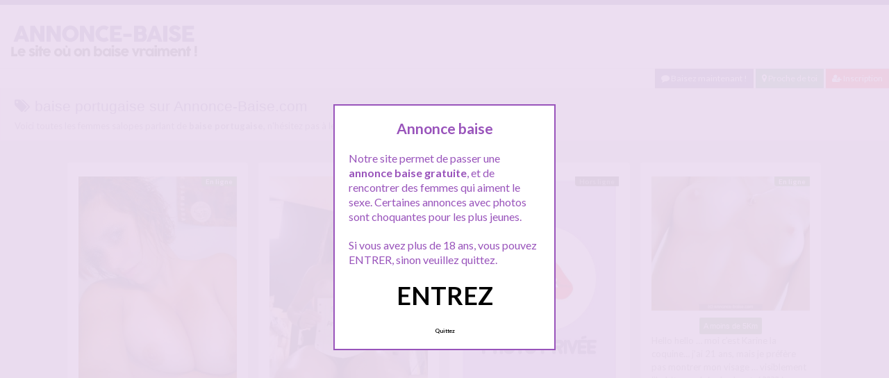

--- FILE ---
content_type: text/html; charset=UTF-8
request_url: http://www.annonce-baise.com/recherche/baise-portugaise/
body_size: 11420
content:
<!doctype html>
<!--[if lt IE 7]> <html lang="fr-FR" class="no-js lt-ie9 lt-ie8 lt-ie7" > <![endif]-->
<!--[if IE 7]>    <html lang="fr-FR" class="no-js ie7 lt-ie9 lt-ie8"> <![endif]-->
<!--[if IE 8]>    <html lang="fr-FR" class="no-js ie8 lt-ie9"> <![endif]-->
<!--[if gt IE 8]><!--> <html lang="fr-FR" class="no-js"> <!--<![endif]-->
<head>
<meta charset="UTF-8">
<!-- This content is the property of ANNONCE-BAISE.COM -->
<!-- no copy is allowed - Since Jan 2015 -->
<script type="text/javascript" language="javascript" src="/wp-content/themes/pinfinity/disclamer.js"></script>
<meta name="viewport" content="width=device-width, initial-scale=1, maximum-scale=1">
<link rel="stylesheet" href="/wp-content/themes/pinfinity/css/bootstrap.min.css">
<link rel="stylesheet" href="https://cdnjs.cloudflare.com/ajax/libs/font-awesome/4.7.0/css/font-awesome.min.css">
<script src="https://code.jquery.com/jquery-3.3.1.slim.min.js" integrity="sha384-q8i/X+965DzO0rT7abK41JStQIAqVgRVzpbzo5smXKp4YfRvH+8abtTE1Pi6jizo" crossorigin="anonymous"></script>
<script src="https://cdnjs.cloudflare.com/ajax/libs/popper.js/1.14.7/umd/popper.min.js" integrity="sha384-UO2eT0CpHqdSJQ6hJty5KVphtPhzWj9WO1clHTMGa3JDZwrnQq4sF86dIHNDz0W1" crossorigin="anonymous"></script>
<script src="https://stackpath.bootstrapcdn.com/bootstrap/4.3.1/js/bootstrap.min.js" integrity="sha384-JjSmVgyd0p3pXB1rRibZUAYoIIy6OrQ6VrjIEaFf/nJGzIxFDsf4x0xIM+B07jRM" crossorigin="anonymous"></script>
<meta name='robots' content='index, follow, max-image-preview:large, max-snippet:-1, max-video-preview:-1' />
	<style>img:is([sizes="auto" i], [sizes^="auto," i]) { contain-intrinsic-size: 3000px 1500px }</style>
	
	<!-- This site is optimized with the Yoast SEO plugin v25.2 - https://yoast.com/wordpress/plugins/seo/ -->
	<title>Recherche baise portugaise &#187; Annonce-Baise.com</title>
	<meta name="description" content="Les annonces avec : baise portugaise sur notre site de baise ! Inscription gratuites et baise garantie !" />
	<link rel="canonical" href="https://www.annonce-baise.com/recherche/baise-portugaise/" />
	<script type="application/ld+json" class="yoast-schema-graph">{"@context":"https://schema.org","@graph":[{"@type":"CollectionPage","@id":"https://www.annonce-baise.com/recherche/baise-portugaise/","url":"https://www.annonce-baise.com/recherche/baise-portugaise/","name":"Recherche baise portugaise &#187; Annonce-Baise.com","isPartOf":{"@id":"https://www.annonce-baise.com/#website"},"primaryImageOfPage":{"@id":"https://www.annonce-baise.com/recherche/baise-portugaise/#primaryimage"},"image":{"@id":"https://www.annonce-baise.com/recherche/baise-portugaise/#primaryimage"},"thumbnailUrl":"https://www.annonce-baise.com/wp-content/uploads/2019/11/planculbaise-56.jpg","description":"Les annonces avec : baise portugaise sur notre site de baise ! Inscription gratuites et baise garantie !","breadcrumb":{"@id":"https://www.annonce-baise.com/recherche/baise-portugaise/#breadcrumb"},"inLanguage":"fr-FR"},{"@type":"ImageObject","inLanguage":"fr-FR","@id":"https://www.annonce-baise.com/recherche/baise-portugaise/#primaryimage","url":"https://www.annonce-baise.com/wp-content/uploads/2019/11/planculbaise-56.jpg","contentUrl":"https://www.annonce-baise.com/wp-content/uploads/2019/11/planculbaise-56.jpg","width":750,"height":1000},{"@type":"BreadcrumbList","@id":"https://www.annonce-baise.com/recherche/baise-portugaise/#breadcrumb","itemListElement":[{"@type":"ListItem","position":1,"name":"Toutes les annonces baise gratuite","item":"https://www.annonce-baise.com/"},{"@type":"ListItem","position":2,"name":"baise portugaise"}]},{"@type":"WebSite","@id":"https://www.annonce-baise.com/#website","url":"https://www.annonce-baise.com/","name":"Annonce-baise.com","description":"Rencontre sexe proche de chez toi","publisher":{"@id":"https://www.annonce-baise.com/#organization"},"potentialAction":[{"@type":"SearchAction","target":{"@type":"EntryPoint","urlTemplate":"https://www.annonce-baise.com/?s={search_term_string}"},"query-input":{"@type":"PropertyValueSpecification","valueRequired":true,"valueName":"search_term_string"}}],"inLanguage":"fr-FR"},{"@type":"Organization","@id":"https://www.annonce-baise.com/#organization","name":"Annonce-baise.com","url":"https://www.annonce-baise.com/","logo":{"@type":"ImageObject","inLanguage":"fr-FR","@id":"https://www.annonce-baise.com/#/schema/logo/image/","url":"http://www.annonce-baise.com/wp-content/uploads/2019/09/annoncebaise.jpg","contentUrl":"http://www.annonce-baise.com/wp-content/uploads/2019/09/annoncebaise.jpg","width":280,"height":70,"caption":"Annonce-baise.com"},"image":{"@id":"https://www.annonce-baise.com/#/schema/logo/image/"}}]}</script>
	<!-- / Yoast SEO plugin. -->


<link rel='dns-prefetch' href='//fonts.googleapis.com' />
<script type="text/javascript">
/* <![CDATA[ */
window._wpemojiSettings = {"baseUrl":"https:\/\/s.w.org\/images\/core\/emoji\/15.1.0\/72x72\/","ext":".png","svgUrl":"https:\/\/s.w.org\/images\/core\/emoji\/15.1.0\/svg\/","svgExt":".svg","source":{"concatemoji":"https:\/\/www.annonce-baise.com\/wp-includes\/js\/wp-emoji-release.min.js?ver=6.8.1"}};
/*! This file is auto-generated */
!function(i,n){var o,s,e;function c(e){try{var t={supportTests:e,timestamp:(new Date).valueOf()};sessionStorage.setItem(o,JSON.stringify(t))}catch(e){}}function p(e,t,n){e.clearRect(0,0,e.canvas.width,e.canvas.height),e.fillText(t,0,0);var t=new Uint32Array(e.getImageData(0,0,e.canvas.width,e.canvas.height).data),r=(e.clearRect(0,0,e.canvas.width,e.canvas.height),e.fillText(n,0,0),new Uint32Array(e.getImageData(0,0,e.canvas.width,e.canvas.height).data));return t.every(function(e,t){return e===r[t]})}function u(e,t,n){switch(t){case"flag":return n(e,"\ud83c\udff3\ufe0f\u200d\u26a7\ufe0f","\ud83c\udff3\ufe0f\u200b\u26a7\ufe0f")?!1:!n(e,"\ud83c\uddfa\ud83c\uddf3","\ud83c\uddfa\u200b\ud83c\uddf3")&&!n(e,"\ud83c\udff4\udb40\udc67\udb40\udc62\udb40\udc65\udb40\udc6e\udb40\udc67\udb40\udc7f","\ud83c\udff4\u200b\udb40\udc67\u200b\udb40\udc62\u200b\udb40\udc65\u200b\udb40\udc6e\u200b\udb40\udc67\u200b\udb40\udc7f");case"emoji":return!n(e,"\ud83d\udc26\u200d\ud83d\udd25","\ud83d\udc26\u200b\ud83d\udd25")}return!1}function f(e,t,n){var r="undefined"!=typeof WorkerGlobalScope&&self instanceof WorkerGlobalScope?new OffscreenCanvas(300,150):i.createElement("canvas"),a=r.getContext("2d",{willReadFrequently:!0}),o=(a.textBaseline="top",a.font="600 32px Arial",{});return e.forEach(function(e){o[e]=t(a,e,n)}),o}function t(e){var t=i.createElement("script");t.src=e,t.defer=!0,i.head.appendChild(t)}"undefined"!=typeof Promise&&(o="wpEmojiSettingsSupports",s=["flag","emoji"],n.supports={everything:!0,everythingExceptFlag:!0},e=new Promise(function(e){i.addEventListener("DOMContentLoaded",e,{once:!0})}),new Promise(function(t){var n=function(){try{var e=JSON.parse(sessionStorage.getItem(o));if("object"==typeof e&&"number"==typeof e.timestamp&&(new Date).valueOf()<e.timestamp+604800&&"object"==typeof e.supportTests)return e.supportTests}catch(e){}return null}();if(!n){if("undefined"!=typeof Worker&&"undefined"!=typeof OffscreenCanvas&&"undefined"!=typeof URL&&URL.createObjectURL&&"undefined"!=typeof Blob)try{var e="postMessage("+f.toString()+"("+[JSON.stringify(s),u.toString(),p.toString()].join(",")+"));",r=new Blob([e],{type:"text/javascript"}),a=new Worker(URL.createObjectURL(r),{name:"wpTestEmojiSupports"});return void(a.onmessage=function(e){c(n=e.data),a.terminate(),t(n)})}catch(e){}c(n=f(s,u,p))}t(n)}).then(function(e){for(var t in e)n.supports[t]=e[t],n.supports.everything=n.supports.everything&&n.supports[t],"flag"!==t&&(n.supports.everythingExceptFlag=n.supports.everythingExceptFlag&&n.supports[t]);n.supports.everythingExceptFlag=n.supports.everythingExceptFlag&&!n.supports.flag,n.DOMReady=!1,n.readyCallback=function(){n.DOMReady=!0}}).then(function(){return e}).then(function(){var e;n.supports.everything||(n.readyCallback(),(e=n.source||{}).concatemoji?t(e.concatemoji):e.wpemoji&&e.twemoji&&(t(e.twemoji),t(e.wpemoji)))}))}((window,document),window._wpemojiSettings);
/* ]]> */
</script>
<link rel='stylesheet' id='fancybox-css' href='https://www.annonce-baise.com/wp-content/themes/pinfinity/panel/scripts/fancybox-2.1.5/jquery.fancybox.css?ver=2.1.5' type='text/css' media='all' />
<style id='wp-emoji-styles-inline-css' type='text/css'>

	img.wp-smiley, img.emoji {
		display: inline !important;
		border: none !important;
		box-shadow: none !important;
		height: 1em !important;
		width: 1em !important;
		margin: 0 0.07em !important;
		vertical-align: -0.1em !important;
		background: none !important;
		padding: 0 !important;
	}
</style>
<link rel='stylesheet' id='wp-block-library-css' href='https://www.annonce-baise.com/wp-includes/css/dist/block-library/style.min.css?ver=6.8.1' type='text/css' media='all' />
<style id='classic-theme-styles-inline-css' type='text/css'>
/*! This file is auto-generated */
.wp-block-button__link{color:#fff;background-color:#32373c;border-radius:9999px;box-shadow:none;text-decoration:none;padding:calc(.667em + 2px) calc(1.333em + 2px);font-size:1.125em}.wp-block-file__button{background:#32373c;color:#fff;text-decoration:none}
</style>
<style id='global-styles-inline-css' type='text/css'>
:root{--wp--preset--aspect-ratio--square: 1;--wp--preset--aspect-ratio--4-3: 4/3;--wp--preset--aspect-ratio--3-4: 3/4;--wp--preset--aspect-ratio--3-2: 3/2;--wp--preset--aspect-ratio--2-3: 2/3;--wp--preset--aspect-ratio--16-9: 16/9;--wp--preset--aspect-ratio--9-16: 9/16;--wp--preset--color--black: #000000;--wp--preset--color--cyan-bluish-gray: #abb8c3;--wp--preset--color--white: #ffffff;--wp--preset--color--pale-pink: #f78da7;--wp--preset--color--vivid-red: #cf2e2e;--wp--preset--color--luminous-vivid-orange: #ff6900;--wp--preset--color--luminous-vivid-amber: #fcb900;--wp--preset--color--light-green-cyan: #7bdcb5;--wp--preset--color--vivid-green-cyan: #00d084;--wp--preset--color--pale-cyan-blue: #8ed1fc;--wp--preset--color--vivid-cyan-blue: #0693e3;--wp--preset--color--vivid-purple: #9b51e0;--wp--preset--gradient--vivid-cyan-blue-to-vivid-purple: linear-gradient(135deg,rgba(6,147,227,1) 0%,rgb(155,81,224) 100%);--wp--preset--gradient--light-green-cyan-to-vivid-green-cyan: linear-gradient(135deg,rgb(122,220,180) 0%,rgb(0,208,130) 100%);--wp--preset--gradient--luminous-vivid-amber-to-luminous-vivid-orange: linear-gradient(135deg,rgba(252,185,0,1) 0%,rgba(255,105,0,1) 100%);--wp--preset--gradient--luminous-vivid-orange-to-vivid-red: linear-gradient(135deg,rgba(255,105,0,1) 0%,rgb(207,46,46) 100%);--wp--preset--gradient--very-light-gray-to-cyan-bluish-gray: linear-gradient(135deg,rgb(238,238,238) 0%,rgb(169,184,195) 100%);--wp--preset--gradient--cool-to-warm-spectrum: linear-gradient(135deg,rgb(74,234,220) 0%,rgb(151,120,209) 20%,rgb(207,42,186) 40%,rgb(238,44,130) 60%,rgb(251,105,98) 80%,rgb(254,248,76) 100%);--wp--preset--gradient--blush-light-purple: linear-gradient(135deg,rgb(255,206,236) 0%,rgb(152,150,240) 100%);--wp--preset--gradient--blush-bordeaux: linear-gradient(135deg,rgb(254,205,165) 0%,rgb(254,45,45) 50%,rgb(107,0,62) 100%);--wp--preset--gradient--luminous-dusk: linear-gradient(135deg,rgb(255,203,112) 0%,rgb(199,81,192) 50%,rgb(65,88,208) 100%);--wp--preset--gradient--pale-ocean: linear-gradient(135deg,rgb(255,245,203) 0%,rgb(182,227,212) 50%,rgb(51,167,181) 100%);--wp--preset--gradient--electric-grass: linear-gradient(135deg,rgb(202,248,128) 0%,rgb(113,206,126) 100%);--wp--preset--gradient--midnight: linear-gradient(135deg,rgb(2,3,129) 0%,rgb(40,116,252) 100%);--wp--preset--font-size--small: 13px;--wp--preset--font-size--medium: 20px;--wp--preset--font-size--large: 36px;--wp--preset--font-size--x-large: 42px;--wp--preset--spacing--20: 0.44rem;--wp--preset--spacing--30: 0.67rem;--wp--preset--spacing--40: 1rem;--wp--preset--spacing--50: 1.5rem;--wp--preset--spacing--60: 2.25rem;--wp--preset--spacing--70: 3.38rem;--wp--preset--spacing--80: 5.06rem;--wp--preset--shadow--natural: 6px 6px 9px rgba(0, 0, 0, 0.2);--wp--preset--shadow--deep: 12px 12px 50px rgba(0, 0, 0, 0.4);--wp--preset--shadow--sharp: 6px 6px 0px rgba(0, 0, 0, 0.2);--wp--preset--shadow--outlined: 6px 6px 0px -3px rgba(255, 255, 255, 1), 6px 6px rgba(0, 0, 0, 1);--wp--preset--shadow--crisp: 6px 6px 0px rgba(0, 0, 0, 1);}:where(.is-layout-flex){gap: 0.5em;}:where(.is-layout-grid){gap: 0.5em;}body .is-layout-flex{display: flex;}.is-layout-flex{flex-wrap: wrap;align-items: center;}.is-layout-flex > :is(*, div){margin: 0;}body .is-layout-grid{display: grid;}.is-layout-grid > :is(*, div){margin: 0;}:where(.wp-block-columns.is-layout-flex){gap: 2em;}:where(.wp-block-columns.is-layout-grid){gap: 2em;}:where(.wp-block-post-template.is-layout-flex){gap: 1.25em;}:where(.wp-block-post-template.is-layout-grid){gap: 1.25em;}.has-black-color{color: var(--wp--preset--color--black) !important;}.has-cyan-bluish-gray-color{color: var(--wp--preset--color--cyan-bluish-gray) !important;}.has-white-color{color: var(--wp--preset--color--white) !important;}.has-pale-pink-color{color: var(--wp--preset--color--pale-pink) !important;}.has-vivid-red-color{color: var(--wp--preset--color--vivid-red) !important;}.has-luminous-vivid-orange-color{color: var(--wp--preset--color--luminous-vivid-orange) !important;}.has-luminous-vivid-amber-color{color: var(--wp--preset--color--luminous-vivid-amber) !important;}.has-light-green-cyan-color{color: var(--wp--preset--color--light-green-cyan) !important;}.has-vivid-green-cyan-color{color: var(--wp--preset--color--vivid-green-cyan) !important;}.has-pale-cyan-blue-color{color: var(--wp--preset--color--pale-cyan-blue) !important;}.has-vivid-cyan-blue-color{color: var(--wp--preset--color--vivid-cyan-blue) !important;}.has-vivid-purple-color{color: var(--wp--preset--color--vivid-purple) !important;}.has-black-background-color{background-color: var(--wp--preset--color--black) !important;}.has-cyan-bluish-gray-background-color{background-color: var(--wp--preset--color--cyan-bluish-gray) !important;}.has-white-background-color{background-color: var(--wp--preset--color--white) !important;}.has-pale-pink-background-color{background-color: var(--wp--preset--color--pale-pink) !important;}.has-vivid-red-background-color{background-color: var(--wp--preset--color--vivid-red) !important;}.has-luminous-vivid-orange-background-color{background-color: var(--wp--preset--color--luminous-vivid-orange) !important;}.has-luminous-vivid-amber-background-color{background-color: var(--wp--preset--color--luminous-vivid-amber) !important;}.has-light-green-cyan-background-color{background-color: var(--wp--preset--color--light-green-cyan) !important;}.has-vivid-green-cyan-background-color{background-color: var(--wp--preset--color--vivid-green-cyan) !important;}.has-pale-cyan-blue-background-color{background-color: var(--wp--preset--color--pale-cyan-blue) !important;}.has-vivid-cyan-blue-background-color{background-color: var(--wp--preset--color--vivid-cyan-blue) !important;}.has-vivid-purple-background-color{background-color: var(--wp--preset--color--vivid-purple) !important;}.has-black-border-color{border-color: var(--wp--preset--color--black) !important;}.has-cyan-bluish-gray-border-color{border-color: var(--wp--preset--color--cyan-bluish-gray) !important;}.has-white-border-color{border-color: var(--wp--preset--color--white) !important;}.has-pale-pink-border-color{border-color: var(--wp--preset--color--pale-pink) !important;}.has-vivid-red-border-color{border-color: var(--wp--preset--color--vivid-red) !important;}.has-luminous-vivid-orange-border-color{border-color: var(--wp--preset--color--luminous-vivid-orange) !important;}.has-luminous-vivid-amber-border-color{border-color: var(--wp--preset--color--luminous-vivid-amber) !important;}.has-light-green-cyan-border-color{border-color: var(--wp--preset--color--light-green-cyan) !important;}.has-vivid-green-cyan-border-color{border-color: var(--wp--preset--color--vivid-green-cyan) !important;}.has-pale-cyan-blue-border-color{border-color: var(--wp--preset--color--pale-cyan-blue) !important;}.has-vivid-cyan-blue-border-color{border-color: var(--wp--preset--color--vivid-cyan-blue) !important;}.has-vivid-purple-border-color{border-color: var(--wp--preset--color--vivid-purple) !important;}.has-vivid-cyan-blue-to-vivid-purple-gradient-background{background: var(--wp--preset--gradient--vivid-cyan-blue-to-vivid-purple) !important;}.has-light-green-cyan-to-vivid-green-cyan-gradient-background{background: var(--wp--preset--gradient--light-green-cyan-to-vivid-green-cyan) !important;}.has-luminous-vivid-amber-to-luminous-vivid-orange-gradient-background{background: var(--wp--preset--gradient--luminous-vivid-amber-to-luminous-vivid-orange) !important;}.has-luminous-vivid-orange-to-vivid-red-gradient-background{background: var(--wp--preset--gradient--luminous-vivid-orange-to-vivid-red) !important;}.has-very-light-gray-to-cyan-bluish-gray-gradient-background{background: var(--wp--preset--gradient--very-light-gray-to-cyan-bluish-gray) !important;}.has-cool-to-warm-spectrum-gradient-background{background: var(--wp--preset--gradient--cool-to-warm-spectrum) !important;}.has-blush-light-purple-gradient-background{background: var(--wp--preset--gradient--blush-light-purple) !important;}.has-blush-bordeaux-gradient-background{background: var(--wp--preset--gradient--blush-bordeaux) !important;}.has-luminous-dusk-gradient-background{background: var(--wp--preset--gradient--luminous-dusk) !important;}.has-pale-ocean-gradient-background{background: var(--wp--preset--gradient--pale-ocean) !important;}.has-electric-grass-gradient-background{background: var(--wp--preset--gradient--electric-grass) !important;}.has-midnight-gradient-background{background: var(--wp--preset--gradient--midnight) !important;}.has-small-font-size{font-size: var(--wp--preset--font-size--small) !important;}.has-medium-font-size{font-size: var(--wp--preset--font-size--medium) !important;}.has-large-font-size{font-size: var(--wp--preset--font-size--large) !important;}.has-x-large-font-size{font-size: var(--wp--preset--font-size--x-large) !important;}
:where(.wp-block-post-template.is-layout-flex){gap: 1.25em;}:where(.wp-block-post-template.is-layout-grid){gap: 1.25em;}
:where(.wp-block-columns.is-layout-flex){gap: 2em;}:where(.wp-block-columns.is-layout-grid){gap: 2em;}
:root :where(.wp-block-pullquote){font-size: 1.5em;line-height: 1.6;}
</style>
<link rel='stylesheet' id='wbounce-style-all-css' href='https://www.annonce-baise.com/wp-content/plugins/wbounce/frontend/css/min/wbounce-all.min.css?ver=6.8.1' type='text/css' media='all' />
<link rel='stylesheet' id='animate-style-css' href='https://www.annonce-baise.com/wp-content/plugins/wbounce/frontend/css/min/animate.min.css?ver=6.8.1' type='text/css' media='all' />
<link rel='stylesheet' id='google-font-lato-yanone-kaffeesatz-css' href='http://fonts.googleapis.com/css?family=Lato%3A400%2C700%2C400italic%7CYanone+Kaffeesatz&#038;ver=6.8.1' type='text/css' media='all' />
<link rel='stylesheet' id='ci-style-css' href='https://www.annonce-baise.com/wp-content/themes/pinfinity/style.css?ver=1.8' type='text/css' media='screen' />
<link rel='stylesheet' id='ci-color-scheme-css' href='https://www.annonce-baise.com/wp-content/themes/pinfinity/colors/purple.css?ver=6.8.1' type='text/css' media='all' />
<link rel='stylesheet' id='taxopress-frontend-css-css' href='https://www.annonce-baise.com/wp-content/plugins/simple-tags/assets/frontend/css/frontend.css?ver=3.36.0' type='text/css' media='all' />
<script type="text/javascript" src="https://www.annonce-baise.com/wp-includes/js/jquery/jquery.min.js?ver=3.7.1" id="jquery-core-js"></script>
<script type="text/javascript" src="https://www.annonce-baise.com/wp-includes/js/jquery/jquery-migrate.min.js?ver=3.4.1" id="jquery-migrate-js"></script>
<script type="text/javascript" src="https://www.annonce-baise.com/wp-content/themes/pinfinity/panel/scripts/modernizr-2.6.2.js?ver=6.8.1" id="modernizr-js"></script>
<script type="text/javascript" src="https://www.annonce-baise.com/wp-content/plugins/wbounce/frontend/js/min/wbounce.min.js?ver=1.8.1" id="wbounce-function-js"></script>
<script type="text/javascript" src="https://www.annonce-baise.com/wp-content/plugins/simple-tags/assets/frontend/js/frontend.js?ver=3.36.0" id="taxopress-frontend-js-js"></script>
<link rel="https://api.w.org/" href="https://www.annonce-baise.com/wp-json/" /><link rel="alternate" title="JSON" type="application/json" href="https://www.annonce-baise.com/wp-json/wp/v2/tags/539" /><link rel="EditURI" type="application/rsd+xml" title="RSD" href="https://www.annonce-baise.com/xmlrpc.php?rsd" />
<meta name="generator" content="WordPress 6.8.1" />
<script type="text/javascript">
	window._wp_rp_static_base_url = 'https://wprp.sovrn.com/static/';
	window._wp_rp_wp_ajax_url = "https://www.annonce-baise.com/wp-admin/admin-ajax.php";
	window._wp_rp_plugin_version = '3.6.4';
	window._wp_rp_post_id = '1324';
	window._wp_rp_num_rel_posts = '6';
	window._wp_rp_thumbnails = true;
	window._wp_rp_post_title = 'Baise+avec+portugaise+du+94';
	window._wp_rp_post_tags = ['baise+banlieue', 'baise+portugaise', 'salope+portugaise', 'cr%C3%A9teil', 'jaim', 'de', 'pot', 'dan', 'jour', 'du', 'comm', 'la', 'moi', 'portug', 'pa', 'sur', 'sandi', 'le', 'tu'];
	window._wp_rp_promoted_content = true;
</script>
<link rel="stylesheet" href="https://www.annonce-baise.com/wp-content/plugins/wordpress-23-related-posts-plugin/static/themes/vertical.css?version=3.6.4" />
<!-- Analytics by WP Statistics - https://wp-statistics.com -->
<style type="text/css"></style><!-- Google tag (gtag.js) -->
<script async src="https://www.googletagmanager.com/gtag/js?id=G-CLLNS1M72J"></script>
<script>
  window.dataLayer = window.dataLayer || [];
  function gtag(){dataLayer.push(arguments);}
  gtag('js', new Date());

  gtag('config', 'G-CLLNS1M72J');
</script><link rel="apple-touch-icon" href="http://www.annonce-baise.com/wp-content/uploads/2019/09/favicon.jpg" /><link rel="apple-touch-icon" sizes="72x72" href="http://www.annonce-baise.com/wp-content/uploads/2019/09/favicon.jpg" /><link rel="apple-touch-icon" sizes="114x114" href="http://www.annonce-baise.com/wp-content/uploads/2019/09/favicon.jpg" /><link rel="pingback" href="https://www.annonce-baise.com/xmlrpc.php" /><link rel="icon" href="https://www.annonce-baise.com/wp-content/uploads/2024/11/cropped-favicon-32x32.png" sizes="32x32" />
<link rel="icon" href="https://www.annonce-baise.com/wp-content/uploads/2024/11/cropped-favicon-192x192.png" sizes="192x192" />
<link rel="apple-touch-icon" href="https://www.annonce-baise.com/wp-content/uploads/2024/11/cropped-favicon-180x180.png" />
<meta name="msapplication-TileImage" content="https://www.annonce-baise.com/wp-content/uploads/2024/11/cropped-favicon-270x270.png" />
				<style type="text/css">
					body{background-color: #e0e0e0;background-repeat: repeat;} 				</style>
						</head>
<body class="archive tag tag-baise-portugaise tag-539 wp-theme-pinfinity ci-pinfinity ci-pinfinity-1-8 ci-scheme-purple">
<header id="header">
	<div class="pre-head show-on-mobile">
		<div class="wrap group">
			<div class="pre-head-wgt group">
							</div>
		</div>
	</div>
	<div id="site-head">
		<div class="wrap group">
			<hgroup class="logo imglogo">
				<p><a title="Annonce-baise.com" href="https://www.annonce-baise.com"><img src="http://www.annonce-baise.com/wp-content/uploads/2019/11/annoncebaise.png" alt="Annonce-baise.com" /></a></p>			</hgroup>

			<div class="header-wgt group">
							</div>
		</div>
	</div>
		<div align=right>
		 <a title="Baisez maintenant !" href="https://www.leplancul.com/ouverture-compte/go.php" target="_blank" class="btn btn-sm btn-primary active"><i class="fa fa-comment" aria-hidden="true"></i> Baisez maintenant !</a>

	<a title="Baise proche de toi" href="/rencontre/proche-de-vous/" class="btn btn-sm btn-success active"><i class="fa fa-map-marker"></i> Proche de toi</a>
			<a title="Inscription pour baiser" href="/inscription-gratuite/" class="btn btn-sm btn-danger active"><i class="fa fa-user-plus"></i> Inscription</a>
		</div>
	
		    <div class="alert alert-secondary">
        <h1 class="h4"><i class="fa fa-tags"></i> baise portugaise sur Annonce-Baise.com</h1>
        <p class="mb-0">Voici toutes les femmes salopes parlant de <b>baise portugaise</b>, n'hésitez pas à les consulter et vous inscrire pour entamer le dialogue.</p>
				
    </div>
</header>
<br />
<div id="box-container">
	<div id="entry-listing" class="group">
																	<article id="post-1324" class="entry box format-standard post-1324 post type-post status-publish has-post-thumbnail hentry category-creteil tag-baise-banlieue tag-baise-portugaise tag-salope-portugaise">
					<div class="entry-content-cnt">
	<div class="entry-content">
						<div class='status' style='position: absolute; top: 20px; right: 16px; z-index: 999; padding: 1px 6px; background: #22780F; border: 0; border-bottom-left-radius: 4px; font-weight: bold; font-size: 10px; color: #ffffff;'>En ligne</div>			
		<a href="https://www.annonce-baise.com/baise-avec-portugaise-du-94/" title="Baise avec portugaise du 94">
			<img src="https://www.annonce-baise.com/wp-content/uploads/2019/11/planculbaise-56-500x667.jpg" class="attachment-ci_listing_thumb size-ci_listing_thumb wp-post-image" alt="" decoding="async" fetchpriority="high" />		</a>
		<div align="center"><a title="Baise gratuite Créteil" href="https://www.annonce-baise.com/rencontre/creteil/"><div class="bt0001"> Créteil</div></a> </div>
				
				
		<p>Hello hello 🙂 Y&rsquo;a d&rsquo;autres meufs portugaises sur ce site ? Haha, c&rsquo;est connu que les meufs du Portugal sont chaudes comme la braise et je dois dire que c&rsquo;est bien vrai dans mon cas, lol ! Comme je le dis souvent, salope un jour, salope pour toujours ! J&rsquo;aime la baise et je suis pas le genre de meuf à faire semblant que je[&#8230;]</p>
	</div>
</div>
<div class="entry-desc">
	<h3><a href="https://www.annonce-baise.com/baise-avec-portugaise-du-94/" title="Annonce baise : Baise avec portugaise du 94">Baise avec portugaise du 94</a></h3>
</div>




				</article>
					
				
																												<article id="post-871" class="entry box format-standard post-871 post type-post status-publish has-post-thumbnail hentry category-proche-de-vous tag-annonce-sexe tag-baise-sexe tag-relation-sexe">
							<div class="entry-content-cnt">
	<div class="entry-content">
						<div class='status' style='position: absolute; top: 20px; right: 16px; z-index: 999; padding: 1px 6px; background: #000000; border: 0; border-bottom-left-radius: 4px; font-weight: bold; font-size: 10px;'>Hors ligne</div>			
		<a href="https://www.annonce-baise.com/sophie-jeunette-de-20-ans-cherche-une-relation-sexe/" title="Sophie jeunette de 20 ans cherche une relation sexe">
			<img src="https://www.annonce-baise.com/wp-content/uploads/2019/11/ab01-500x666.jpg" class="attachment-ci_listing_thumb size-ci_listing_thumb wp-post-image" alt="Sophie jeunette de 20 ans cherche une relation sexe" decoding="async" loading="lazy" />		</a>
		<div align="center"><a title="Baise gratuite A moins de 5Km" href="https://www.annonce-baise.com/rencontre/proche-de-vous/"><div class="bt0001"> A moins de 5Km</div></a> </div>
				
				
		<p>Bonjour à tous &#8230; Comme vous pouvez le voir j&rsquo;ai pris le temps de faire certifier mon annonce, car je suis vraiment motivée à trouver une relation sexe sur ce site. J&rsquo;ai 20 ans, je sais bien que ca peut vous paraitre jeune, mais je sais ce que je veux et de toute façon vous n&rsquo;avez pas à juger. Je recherche un mec proche de[&#8230;]</p>
	</div>
</div>
<div class="entry-desc">
	<h3><a href="https://www.annonce-baise.com/sophie-jeunette-de-20-ans-cherche-une-relation-sexe/" title="Annonce baise : Sophie jeunette de 20 ans cherche une relation sexe">Sophie jeunette de 20 ans cherche une relation sexe</a></h3>
</div>




							</article>
																					<article id="post-572" class="entry box format-standard post-572 post type-post status-publish has-post-thumbnail hentry category-proche-de-vous tag-annonce-baise tag-baise-ce-soir tag-baise-proche-de-vous tag-baiser-femme">
							<div class="entry-content-cnt">
	<div class="entry-content">
						<div class='status' style='position: absolute; top: 20px; right: 16px; z-index: 999; padding: 1px 6px; background: #000000; border: 0; border-bottom-left-radius: 4px; font-weight: bold; font-size: 10px;'>Hors ligne</div>			
		<a href="https://www.annonce-baise.com/pauline-21-ans-au-chomage-dispo-pour-contact-reel/" title="Pauline, 21 ans, au chomage, dispo pour contact réel">
			<img src="https://www.annonce-baise.com/wp-content/uploads/2020/11/prive.jpg" class="attachment-ci_listing_thumb size-ci_listing_thumb wp-post-image" alt="" decoding="async" loading="lazy" />		</a>
		<div align="center"><a title="Baise gratuite A moins de 5Km" href="https://www.annonce-baise.com/rencontre/proche-de-vous/"><div class="bt0001"> A moins de 5Km</div></a> </div>
				
				
			</div>
</div>
<div class="entry-desc">
	<h3><a href="https://www.annonce-baise.com/pauline-21-ans-au-chomage-dispo-pour-contact-reel/" title="Annonce baise : Pauline, 21 ans, au chomage, dispo pour contact réel">Pauline, 21 ans, au chomage, dispo pour contact réel</a></h3>
</div>




							</article>
																					<article id="post-518" class="entry box format-standard post-518 post type-post status-publish has-post-thumbnail hentry category-proche-de-vous tag-annonce-baise tag-annonce-baise-coquine tag-baise-femme-coquine tag-bonne-baise">
							<div class="entry-content-cnt">
	<div class="entry-content">
						<div class='status' style='position: absolute; top: 20px; right: 16px; z-index: 999; padding: 1px 6px; background: #22780F; border: 0; border-bottom-left-radius: 4px; font-weight: bold; font-size: 10px; color: #ffffff;'>En ligne</div>			
		<a href="https://www.annonce-baise.com/coquine-dispo-ce-soir-pour-une-bonne-baise/" title="Coquine dispo ce soir pour une bonne baise">
			<img src="https://www.annonce-baise.com/wp-content/uploads/2019/09/proche2toi-1-500x424.jpg" class="attachment-ci_listing_thumb size-ci_listing_thumb wp-post-image" alt="Coquine dispo ce soir pour une bonne baise" decoding="async" loading="lazy" />		</a>
		<div align="center"><a title="Baise gratuite A moins de 5Km" href="https://www.annonce-baise.com/rencontre/proche-de-vous/"><div class="bt0001"> A moins de 5Km</div></a> </div>
				
				
		<p>Hello hello &#8230; moi c&rsquo;est Karine la coquine&#8230; j&rsquo;ai 21 ans, mais je préfère pas montrer mon visage &#8230; visiblement j&rsquo;habite pas loin de chez toi ???? je mesure 1.71 et je pèse 54 kgs, disons qu&rsquo;avec le sport que je fais je suis plutôt pas trop mal foutue, et je te rassure, mon visage est tout mimi tu sais &#8230; je me suis inscrite[&#8230;]</p>
	</div>
</div>
<div class="entry-desc">
	<h3><a href="https://www.annonce-baise.com/coquine-dispo-ce-soir-pour-une-bonne-baise/" title="Annonce baise : Coquine dispo ce soir pour une bonne baise">Coquine dispo ce soir pour une bonne baise</a></h3>
</div>




							</article>
																					<article id="post-534" class="entry box format-standard post-534 post type-post status-publish has-post-thumbnail hentry category-proche-de-vous tag-annonce-baise tag-annonce-baise-femme tag-baise-chez-vous tag-baiser-femme tag-baiser-proche-de-chez-vous tag-bonne-baise">
							<div class="entry-content-cnt">
	<div class="entry-content">
						<div class='status' style='position: absolute; top: 20px; right: 16px; z-index: 999; padding: 1px 6px; background: #000000; border: 0; border-bottom-left-radius: 4px; font-weight: bold; font-size: 10px;'>Hors ligne</div>			
		<a href="https://www.annonce-baise.com/toute-seule-et-chaude-pour-une-bonne-baise/" title="Toute seule et chaude pour une bonne baise">
			<img src="https://www.annonce-baise.com/wp-content/uploads/2019/09/proche2toi-9-500x500.jpg" class="attachment-ci_listing_thumb size-ci_listing_thumb wp-post-image" alt="Toute seule et chaude pour une bonne baise" decoding="async" loading="lazy" />		</a>
		<div align="center"><a title="Baise gratuite A moins de 5Km" href="https://www.annonce-baise.com/rencontre/proche-de-vous/"><div class="bt0001"> A moins de 5Km</div></a> </div>
				
				
		<p>Salut salut &#8230;. Irina au clavier &#8230; toute seule ce soir (mec pas là) alors on va en profiter hein !!! Je recherche un homme discret disponible ce soir et uniquement ce soir car je suis chaude pour une bonne baise chez moi ou chez lui. Par contre si vous venez chez moi vous avez plutôt intérêt a être super discret ! Je ne vous[&#8230;]</p>
	</div>
</div>
<div class="entry-desc">
	<h3><a href="https://www.annonce-baise.com/toute-seule-et-chaude-pour-une-bonne-baise/" title="Annonce baise : Toute seule et chaude pour une bonne baise">Toute seule et chaude pour une bonne baise</a></h3>
</div>




							</article>
																					<article id="post-565" class="entry box format-standard post-565 post type-post status-publish has-post-thumbnail hentry category-proche-de-vous tag-annonce-baise tag-baise-ce-soir tag-baise-proche-de-vous tag-baiser-femme">
							<div class="entry-content-cnt">
	<div class="entry-content">
						<div class='status' style='position: absolute; top: 20px; right: 16px; z-index: 999; padding: 1px 6px; background: #000000; border: 0; border-bottom-left-radius: 4px; font-weight: bold; font-size: 10px;'>Hors ligne</div>			
		<a href="https://www.annonce-baise.com/marcelle-63-ans-veuve-au-foyer-blonde/" title="Marcelle, 63 ans, veuve au foyer, blonde">
			<img src="https://www.annonce-baise.com/wp-content/uploads/2020/11/prive.jpg" class="attachment-ci_listing_thumb size-ci_listing_thumb wp-post-image" alt="" decoding="async" loading="lazy" />		</a>
		<div align="center"><a title="Baise gratuite A moins de 5Km" href="https://www.annonce-baise.com/rencontre/proche-de-vous/"><div class="bt0001"> A moins de 5Km</div></a> </div>
				
				
			</div>
</div>
<div class="entry-desc">
	<h3><a href="https://www.annonce-baise.com/marcelle-63-ans-veuve-au-foyer-blonde/" title="Annonce baise : Marcelle, 63 ans, veuve au foyer, blonde">Marcelle, 63 ans, veuve au foyer, blonde</a></h3>
</div>




							</article>
																					<article id="post-571" class="entry box format-standard post-571 post type-post status-publish has-post-thumbnail hentry category-proche-de-vous tag-annonce-baise tag-baise-ce-soir tag-baise-proche-de-vous tag-baiser-femme">
							<div class="entry-content-cnt">
	<div class="entry-content">
						<div class='status' style='position: absolute; top: 20px; right: 16px; z-index: 999; padding: 1px 6px; background: #22780F; border: 0; border-bottom-left-radius: 4px; font-weight: bold; font-size: 10px; color: #ffffff;'>En ligne</div>			
		<a href="https://www.annonce-baise.com/laeticia-32-ans-celibataire-recherche-pour-ce-soir/" title="Laeticia, 32 ans, célibataire, recherche pour ce soir">
			<img src="https://www.annonce-baise.com/wp-content/uploads/2020/11/prive.jpg" class="attachment-ci_listing_thumb size-ci_listing_thumb wp-post-image" alt="" decoding="async" loading="lazy" />		</a>
		<div align="center"><a title="Baise gratuite A moins de 5Km" href="https://www.annonce-baise.com/rencontre/proche-de-vous/"><div class="bt0001"> A moins de 5Km</div></a> </div>
				
				
			</div>
</div>
<div class="entry-desc">
	<h3><a href="https://www.annonce-baise.com/laeticia-32-ans-celibataire-recherche-pour-ce-soir/" title="Annonce baise : Laeticia, 32 ans, célibataire, recherche pour ce soir">Laeticia, 32 ans, célibataire, recherche pour ce soir</a></h3>
</div>




							</article>
																												<article class="entry box">
							<div class="entry-content-cnt">
								<aside id="tag_cloud-2" class="widget widget_tag_cloud group"><h3 class="widget-title">Cherchez une annonce baise :</h3><div class="tagcloud"><a href="https://www.annonce-baise.com/recherche/annonce-baise/" class="tag-cloud-link tag-link-203 tag-link-position-1" style="font-size: 22pt;" aria-label="annonce baise (73 éléments)">annonce baise</a>
<a href="https://www.annonce-baise.com/recherche/annonce-baise-ajaccio/" class="tag-cloud-link tag-link-112 tag-link-position-2" style="font-size: 8.8990825688073pt;" aria-label="annonce baise Ajaccio (6 éléments)">annonce baise Ajaccio</a>
<a href="https://www.annonce-baise.com/recherche/annonce-baise-bastia/" class="tag-cloud-link tag-link-109 tag-link-position-3" style="font-size: 8.8990825688073pt;" aria-label="annonce baise Bastia (6 éléments)">annonce baise Bastia</a>
<a href="https://www.annonce-baise.com/recherche/annonce-baise-femme/" class="tag-cloud-link tag-link-207 tag-link-position-4" style="font-size: 10.183486238532pt;" aria-label="annonce baise femme (8 éléments)">annonce baise femme</a>
<a href="https://www.annonce-baise.com/recherche/annonce-baise-limoges/" class="tag-cloud-link tag-link-190 tag-link-position-5" style="font-size: 8.8990825688073pt;" aria-label="annonce baise Limoges (6 éléments)">annonce baise Limoges</a>
<a href="https://www.annonce-baise.com/recherche/annonce-baise-metz/" class="tag-cloud-link tag-link-193 tag-link-position-6" style="font-size: 8.8990825688073pt;" aria-label="annonce baise Metz (6 éléments)">annonce baise Metz</a>
<a href="https://www.annonce-baise.com/recherche/annonce-baise-paris/" class="tag-cloud-link tag-link-6 tag-link-position-7" style="font-size: 10.183486238532pt;" aria-label="annonce baise paris (8 éléments)">annonce baise paris</a>
<a href="https://www.annonce-baise.com/recherche/annonce-baise-perpignan/" class="tag-cloud-link tag-link-196 tag-link-position-8" style="font-size: 8.8990825688073pt;" aria-label="annonce baise Perpignan (6 éléments)">annonce baise Perpignan</a>
<a href="https://www.annonce-baise.com/recherche/annonce-baise-tours/" class="tag-cloud-link tag-link-199 tag-link-position-9" style="font-size: 9.5412844036697pt;" aria-label="annonce baise Tours (7 éléments)">annonce baise Tours</a>
<a href="https://www.annonce-baise.com/recherche/baise-ajaccio/" class="tag-cloud-link tag-link-113 tag-link-position-10" style="font-size: 8.8990825688073pt;" aria-label="baise Ajaccio (6 éléments)">baise Ajaccio</a>
<a href="https://www.annonce-baise.com/recherche/baise-avignon/" class="tag-cloud-link tag-link-128 tag-link-position-11" style="font-size: 8pt;" aria-label="baise Avignon (5 éléments)">baise Avignon</a>
<a href="https://www.annonce-baise.com/recherche/baise-banlieue/" class="tag-cloud-link tag-link-382 tag-link-position-12" style="font-size: 17.119266055046pt;" aria-label="baise banlieue (30 éléments)">baise banlieue</a>
<a href="https://www.annonce-baise.com/recherche/baise-bastia/" class="tag-cloud-link tag-link-110 tag-link-position-13" style="font-size: 8.8990825688073pt;" aria-label="baise Bastia (6 éléments)">baise Bastia</a>
<a href="https://www.annonce-baise.com/recherche/baise-beurette/" class="tag-cloud-link tag-link-401 tag-link-position-14" style="font-size: 9.5412844036697pt;" aria-label="baise beurette (7 éléments)">baise beurette</a>
<a href="https://www.annonce-baise.com/recherche/baise-ce-soir/" class="tag-cloud-link tag-link-210 tag-link-position-15" style="font-size: 11.339449541284pt;" aria-label="baise ce soir (10 éléments)">baise ce soir</a>
<a href="https://www.annonce-baise.com/recherche/baise-chez-vous/" class="tag-cloud-link tag-link-205 tag-link-position-16" style="font-size: 10.825688073394pt;" aria-label="baise chez vous (9 éléments)">baise chez vous</a>
<a href="https://www.annonce-baise.com/recherche/baise-coquine/" class="tag-cloud-link tag-link-374 tag-link-position-17" style="font-size: 8.8990825688073pt;" aria-label="baise coquine (6 éléments)">baise coquine</a>
<a href="https://www.annonce-baise.com/recherche/baise-etudiante/" class="tag-cloud-link tag-link-413 tag-link-position-18" style="font-size: 9.5412844036697pt;" aria-label="baise etudiante (7 éléments)">baise etudiante</a>
<a href="https://www.annonce-baise.com/recherche/baise-femme-ajaccio/" class="tag-cloud-link tag-link-114 tag-link-position-19" style="font-size: 8.8990825688073pt;" aria-label="baise femme Ajaccio (6 éléments)">baise femme Ajaccio</a>
<a href="https://www.annonce-baise.com/recherche/baise-femme-bastia/" class="tag-cloud-link tag-link-111 tag-link-position-20" style="font-size: 8.8990825688073pt;" aria-label="baise femme Bastia (6 éléments)">baise femme Bastia</a>
<a href="https://www.annonce-baise.com/recherche/baise-femme-limoges/" class="tag-cloud-link tag-link-192 tag-link-position-21" style="font-size: 8.8990825688073pt;" aria-label="baise femme Limoges (6 éléments)">baise femme Limoges</a>
<a href="https://www.annonce-baise.com/recherche/baise-femme-mariee/" class="tag-cloud-link tag-link-373 tag-link-position-22" style="font-size: 8.8990825688073pt;" aria-label="baise femme mariée (6 éléments)">baise femme mariée</a>
<a href="https://www.annonce-baise.com/recherche/baise-femme-metz/" class="tag-cloud-link tag-link-195 tag-link-position-23" style="font-size: 8.8990825688073pt;" aria-label="baise femme Metz (6 éléments)">baise femme Metz</a>
<a href="https://www.annonce-baise.com/recherche/baise-femme-perpignan/" class="tag-cloud-link tag-link-198 tag-link-position-24" style="font-size: 8.8990825688073pt;" aria-label="baise femme Perpignan (6 éléments)">baise femme Perpignan</a>
<a href="https://www.annonce-baise.com/recherche/baise-femme-tours/" class="tag-cloud-link tag-link-201 tag-link-position-25" style="font-size: 9.5412844036697pt;" aria-label="baise femme Tours (7 éléments)">baise femme Tours</a>
<a href="https://www.annonce-baise.com/recherche/baise-gratuite/" class="tag-cloud-link tag-link-537 tag-link-position-26" style="font-size: 8.8990825688073pt;" aria-label="baise gratuite (6 éléments)">baise gratuite</a>
<a href="https://www.annonce-baise.com/recherche/baise-hard/" class="tag-cloud-link tag-link-563 tag-link-position-27" style="font-size: 12.752293577982pt;" aria-label="baise hard (13 éléments)">baise hard</a>
<a href="https://www.annonce-baise.com/recherche/baise-jeune-fille/" class="tag-cloud-link tag-link-415 tag-link-position-28" style="font-size: 9.5412844036697pt;" aria-label="baise jeune fille (7 éléments)">baise jeune fille</a>
<a href="https://www.annonce-baise.com/recherche/baise-libertine/" class="tag-cloud-link tag-link-397 tag-link-position-29" style="font-size: 8pt;" aria-label="baise libertine (5 éléments)">baise libertine</a>
<a href="https://www.annonce-baise.com/recherche/baise-limoges/" class="tag-cloud-link tag-link-191 tag-link-position-30" style="font-size: 8.8990825688073pt;" aria-label="baise Limoges (6 éléments)">baise Limoges</a>
<a href="https://www.annonce-baise.com/recherche/baise-metz/" class="tag-cloud-link tag-link-194 tag-link-position-31" style="font-size: 8.8990825688073pt;" aria-label="baise Metz (6 éléments)">baise Metz</a>
<a href="https://www.annonce-baise.com/recherche/baise-metisse/" class="tag-cloud-link tag-link-381 tag-link-position-32" style="font-size: 8pt;" aria-label="baise métisse (5 éléments)">baise métisse</a>
<a href="https://www.annonce-baise.com/recherche/baise-nord/" class="tag-cloud-link tag-link-409 tag-link-position-33" style="font-size: 9.5412844036697pt;" aria-label="baise nord (7 éléments)">baise nord</a>
<a href="https://www.annonce-baise.com/recherche/baise-paris/" class="tag-cloud-link tag-link-4 tag-link-position-34" style="font-size: 9.5412844036697pt;" aria-label="baise paris (7 éléments)">baise paris</a>
<a href="https://www.annonce-baise.com/recherche/baise-perpignan/" class="tag-cloud-link tag-link-197 tag-link-position-35" style="font-size: 8.8990825688073pt;" aria-label="baise Perpignan (6 éléments)">baise Perpignan</a>
<a href="https://www.annonce-baise.com/recherche/baise-proche-de-vous/" class="tag-cloud-link tag-link-211 tag-link-position-36" style="font-size: 11.339449541284pt;" aria-label="baise proche de vous (10 éléments)">baise proche de vous</a>
<a href="https://www.annonce-baise.com/recherche/baiser-femme/" class="tag-cloud-link tag-link-208 tag-link-position-37" style="font-size: 13.779816513761pt;" aria-label="baiser femme (16 éléments)">baiser femme</a>
<a href="https://www.annonce-baise.com/recherche/baise-rouen/" class="tag-cloud-link tag-link-134 tag-link-position-38" style="font-size: 8pt;" aria-label="baise Rouen (5 éléments)">baise Rouen</a>
<a href="https://www.annonce-baise.com/recherche/baiser-proche-de-chez-vous/" class="tag-cloud-link tag-link-209 tag-link-position-39" style="font-size: 10.825688073394pt;" aria-label="baiser proche de chez vous (9 éléments)">baiser proche de chez vous</a>
<a href="https://www.annonce-baise.com/recherche/baise-salope/" class="tag-cloud-link tag-link-394 tag-link-position-40" style="font-size: 12.752293577982pt;" aria-label="baise salope (13 éléments)">baise salope</a>
<a href="https://www.annonce-baise.com/recherche/baise-soumise/" class="tag-cloud-link tag-link-369 tag-link-position-41" style="font-size: 13.394495412844pt;" aria-label="baise soumise (15 éléments)">baise soumise</a>
<a href="https://www.annonce-baise.com/recherche/baise-tours/" class="tag-cloud-link tag-link-200 tag-link-position-42" style="font-size: 9.5412844036697pt;" aria-label="baise Tours (7 éléments)">baise Tours</a>
<a href="https://www.annonce-baise.com/recherche/bonne-baise/" class="tag-cloud-link tag-link-613 tag-link-position-43" style="font-size: 17.119266055046pt;" aria-label="bonne baise (30 éléments)">bonne baise</a>
<a href="https://www.annonce-baise.com/recherche/envie-de-baiser/" class="tag-cloud-link tag-link-743 tag-link-position-44" style="font-size: 13.394495412844pt;" aria-label="envie de baiser (15 éléments)">envie de baiser</a>
<a href="https://www.annonce-baise.com/recherche/sexfriend/" class="tag-cloud-link tag-link-476 tag-link-position-45" style="font-size: 8.8990825688073pt;" aria-label="sexfriend (6 éléments)">sexfriend</a></div>
</aside><aside id="randomize-2" class="widget randomize group">Pour ceux qui sont à la recherche d'un <strong><a href="https://www.rencontreunecougar.net/inscription-gratuite/" title="dial cougar">dial cougar</a></strong> avec une femme mure ou alors d'un <strong><a href="https://www.dialogue-intime.com/" title="dialogue intime">dialogue intime</a></strong> dans le but de rencontrer une femme sympa, prévoyez une belle annonce de rencontre.</aside>							</div>
					</article>
						</div>
				</div>
<footer id="footer">
	<div class="wrap group">
		<div class="footer-text">
<strong><a href="http://www.annonce-baise.com/" title="annonce baise">ANNONCE-BAISE.COM</a> - baise gratuite dans ta ville.</strong><br />
Une multitude d'annonces pour une baise gratuite<br />
Copyright 2002 &copy; <strong>Annonce-baise.com</strong><br />
<small><a href="http://www.annonce-baise.com/sitemap_index.xml">Plan du site</a></small><br />
<br />
</div>
</div>
</footer>


		<div id="wbounce-modal" class="wbounce-modal underlay" style="display:none">
			<div id="wbounce-modal-flex" class="wbounce-modal-flex">
				<div id="wbounce-modal-sub" class="wbounce-modal-sub">
					<div class="modal-title">
        <h3>Une bonne baise ce soir ?</h3>
      </div>
      <div class="modal-body">
        <p>
<iframe style="border: none; height: 440px; width: 100%;" src="/cd/form_inscription.php"></iframe>
		</p>
		</div>
      </div>				</div>
			</div>
		</div>
	<div id="wbounce-config" style="display: none;">{"cookieName":"wBounce","isAggressive":true,"isSitewide":true,"hesitation":"","openAnimation":"wobble","exitAnimation":false,"timer":"","sensitivity":"","cookieExpire":"","cookieDomain":"","autoFire":"","isAnalyticsEnabled":false}</div><script type="speculationrules">
{"prefetch":[{"source":"document","where":{"and":[{"href_matches":"\/*"},{"not":{"href_matches":["\/wp-*.php","\/wp-admin\/*","\/wp-content\/uploads\/*","\/wp-content\/*","\/wp-content\/plugins\/*","\/wp-content\/themes\/pinfinity\/*","\/*\\?(.+)"]}},{"not":{"selector_matches":"a[rel~=\"nofollow\"]"}},{"not":{"selector_matches":".no-prefetch, .no-prefetch a"}}]},"eagerness":"conservative"}]}
</script>
<script type="text/javascript" src="https://www.annonce-baise.com/wp-content/themes/pinfinity/panel/scripts/superfish.js?ver=6.8.1" id="jquery-superfish-js"></script>
<script type="text/javascript" src="https://www.annonce-baise.com/wp-content/themes/pinfinity/js/jquery.jplayer.js?ver=6.8.1" id="jquery-jplayer-js"></script>
<script type="text/javascript" src="https://www.annonce-baise.com/wp-content/themes/pinfinity/js/jquery.formLabels1.0.js?ver=6.8.1" id="jquery-formLabels-js"></script>
<script type="text/javascript" src="https://www.annonce-baise.com/wp-content/themes/pinfinity/js/jquery.isotope.js?ver=6.8.1" id="jquery-isotope-js"></script>
<script type="text/javascript" src="https://www.annonce-baise.com/wp-content/themes/pinfinity/js/jquery.infinitescroll.min.js?ver=6.8.1" id="jquery-infinitescroll-js"></script>
<script type="text/javascript" src="https://www.annonce-baise.com/wp-content/themes/pinfinity/js/jquery.cook.js?ver=6.8.1" id="jquery-cookie-js"></script>
<script type="text/javascript" src="https://www.annonce-baise.com/wp-content/themes/pinfinity/panel/scripts/jquery.flexslider-2.1-min.js?ver=6.8.1" id="jquery-flexslider-js"></script>
<script type="text/javascript" src="https://www.annonce-baise.com/wp-content/themes/pinfinity/panel/scripts/jquery.fitvids.js?ver=1.1" id="jquery-fitVids-js"></script>
<script type="text/javascript" id="ci-front-scripts-js-extra">
/* <![CDATA[ */
var ThemeOption = {"slider_autoslide":"","slider_effect":"fade","slider_direction":"horizontal","slider_duration":"600","slider_speed":"3000","swfPath":"https:\/\/www.annonce-baise.com\/wp-content\/themes\/pinfinity\/js"};
/* ]]> */
</script>
<script type="text/javascript" src="https://www.annonce-baise.com/wp-content/themes/pinfinity/js/scripts.js?ver=1.8" id="ci-front-scripts-js"></script>
<script type="text/javascript" src="https://www.annonce-baise.com/wp-content/themes/pinfinity/panel/scripts/fancybox-2.1.5/jquery.fancybox.pack.js?ver=2.1.5" id="fancybox-js"></script>
<script type="text/javascript" src="https://www.annonce-baise.com/wp-content/themes/pinfinity/panel/components/retinajs/dist/retina.js?ver=1.3.0" id="retinajs-js"></script>
<script type="text/javascript" id="love-it-js-extra">
/* <![CDATA[ */
var love_it_vars = {"ajaxurl":"https:\/\/www.annonce-baise.com\/wp-admin\/admin-ajax.php","nonce":"8ae0907ead","already_loved_message":"You have already loved this item.","error_message":"Sorry, there was a problem processing your request."};
/* ]]> */
</script>
<script type="text/javascript" src="https://www.annonce-baise.com/wp-content/themes/pinfinity/js/loveit.js?ver=6.8.1" id="love-it-js"></script>
<script type="text/javascript" id="wp-statistics-tracker-js-extra">
/* <![CDATA[ */
var WP_Statistics_Tracker_Object = {"requestUrl":"https:\/\/www.annonce-baise.com\/wp-json\/wp-statistics\/v2","ajaxUrl":"https:\/\/www.annonce-baise.com\/wp-admin\/admin-ajax.php","hitParams":{"wp_statistics_hit":1,"source_type":"post_tag","source_id":539,"search_query":"","signature":"1b38811b7cd19c324887c4de0f6639b1","endpoint":"hit"},"onlineParams":{"wp_statistics_hit":1,"source_type":"post_tag","source_id":539,"search_query":"","signature":"1b38811b7cd19c324887c4de0f6639b1","endpoint":"online"},"option":{"userOnline":"1","dntEnabled":"1","bypassAdBlockers":false,"consentIntegration":{"name":null,"status":[]},"isPreview":false,"trackAnonymously":false,"isWpConsentApiActive":false,"consentLevel":"disabled"},"jsCheckTime":"60000","isLegacyEventLoaded":""};
/* ]]> */
</script>
<script type="text/javascript" src="https://www.annonce-baise.com/wp-content/plugins/wp-statistics/assets/js/tracker.js?ver=14.14" id="wp-statistics-tracker-js"></script>
	<script type='text/javascript'>
		jQuery( document ).ready( function( $ ) {
			$( ".fancybox, a[rel^='fancybox[']" ).fancybox( {
				fitToView : true,
				padding   : 0,
				nextEffect: 'fade',
				prevEffect: 'fade'
			} );
		} );
	</script>
		<!--[if (gte IE 6)&(lte IE 8)]>
		<script type="text/javascript" src="https://www.annonce-baise.com/wp-content/themes/pinfinity/panel/scripts/selectivizr-min.js"></script>
	<![endif]-->
	</body>
</html>